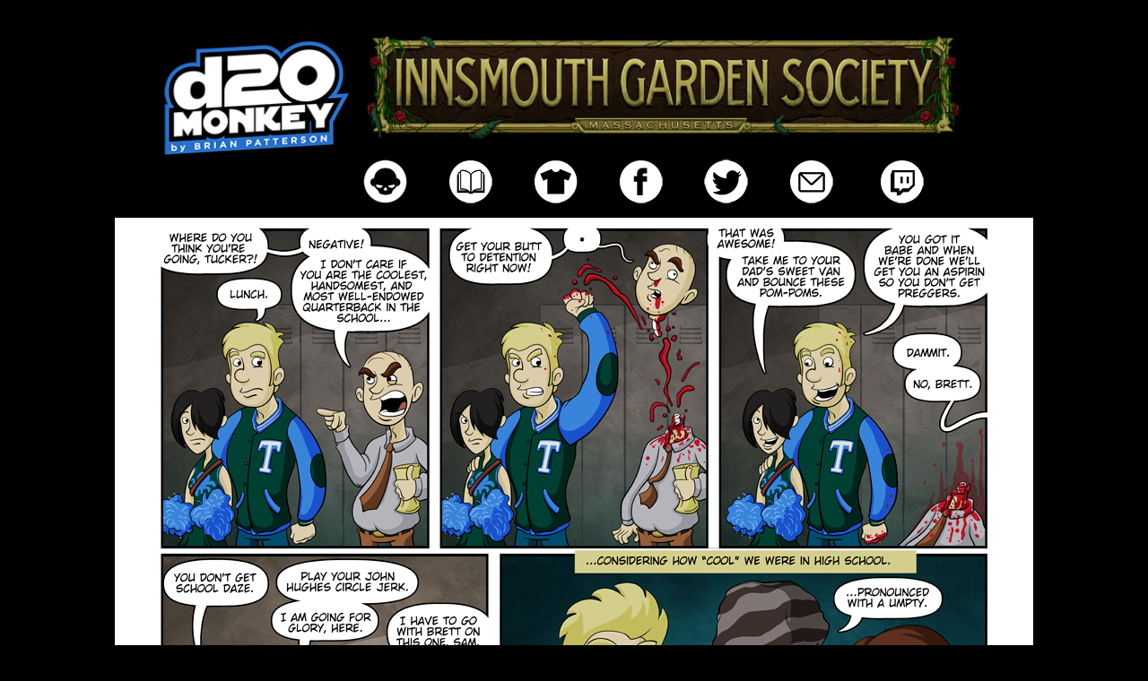

--- FILE ---
content_type: text/html; charset=UTF-8
request_url: https://d20monkey.com/comic/school-dazed/
body_size: 12377
content:
<!DOCTYPE html>
<html xmlns="http://www.w3.org/1999/xhtml" lang="en-US"> 
<head>
	<meta http-equiv="Content-Type" content="text/html; charset=UTF-8" />
	<title> &raquo; School Dazed</title>
	<link rel="stylesheet" href="https://d20monkey.com/wp-content/themes/comicpress-blank/style.css" type="text/css" media="screen" />
	<link rel="pingback" href="https://d20monkey.com/xmlrpc.php" />
	<meta name="ComicPress" content="4.4" />
<title>School Dazed &#8211; d20monkey</title>
<meta name='robots' content='max-image-preview:large' />
<link rel='dns-prefetch' href='//secure.gravatar.com' />
<link rel='dns-prefetch' href='//stats.wp.com' />
<link rel='dns-prefetch' href='//v0.wordpress.com' />
<link rel="alternate" type="application/rss+xml" title="d20monkey &raquo; Feed" href="https://d20monkey.com/feed/" />
<link rel="alternate" type="application/rss+xml" title="d20monkey &raquo; Comments Feed" href="https://d20monkey.com/comments/feed/" />
<link rel="alternate" type="application/rss+xml" title="d20monkey &raquo; School Dazed Comments Feed" href="https://d20monkey.com/comic/school-dazed/feed/" />
<link rel="alternate" title="oEmbed (JSON)" type="application/json+oembed" href="https://d20monkey.com/wp-json/oembed/1.0/embed?url=https%3A%2F%2Fd20monkey.com%2Fcomic%2Fschool-dazed%2F" />
<link rel="alternate" title="oEmbed (XML)" type="text/xml+oembed" href="https://d20monkey.com/wp-json/oembed/1.0/embed?url=https%3A%2F%2Fd20monkey.com%2Fcomic%2Fschool-dazed%2F&#038;format=xml" />
<style id='wp-img-auto-sizes-contain-inline-css' type='text/css'>
img:is([sizes=auto i],[sizes^="auto," i]){contain-intrinsic-size:3000px 1500px}
/*# sourceURL=wp-img-auto-sizes-contain-inline-css */
</style>
<style id='wp-emoji-styles-inline-css' type='text/css'>

	img.wp-smiley, img.emoji {
		display: inline !important;
		border: none !important;
		box-shadow: none !important;
		height: 1em !important;
		width: 1em !important;
		margin: 0 0.07em !important;
		vertical-align: -0.1em !important;
		background: none !important;
		padding: 0 !important;
	}
/*# sourceURL=wp-emoji-styles-inline-css */
</style>
<style id='wp-block-library-inline-css' type='text/css'>
:root{--wp-block-synced-color:#7a00df;--wp-block-synced-color--rgb:122,0,223;--wp-bound-block-color:var(--wp-block-synced-color);--wp-editor-canvas-background:#ddd;--wp-admin-theme-color:#007cba;--wp-admin-theme-color--rgb:0,124,186;--wp-admin-theme-color-darker-10:#006ba1;--wp-admin-theme-color-darker-10--rgb:0,107,160.5;--wp-admin-theme-color-darker-20:#005a87;--wp-admin-theme-color-darker-20--rgb:0,90,135;--wp-admin-border-width-focus:2px}@media (min-resolution:192dpi){:root{--wp-admin-border-width-focus:1.5px}}.wp-element-button{cursor:pointer}:root .has-very-light-gray-background-color{background-color:#eee}:root .has-very-dark-gray-background-color{background-color:#313131}:root .has-very-light-gray-color{color:#eee}:root .has-very-dark-gray-color{color:#313131}:root .has-vivid-green-cyan-to-vivid-cyan-blue-gradient-background{background:linear-gradient(135deg,#00d084,#0693e3)}:root .has-purple-crush-gradient-background{background:linear-gradient(135deg,#34e2e4,#4721fb 50%,#ab1dfe)}:root .has-hazy-dawn-gradient-background{background:linear-gradient(135deg,#faaca8,#dad0ec)}:root .has-subdued-olive-gradient-background{background:linear-gradient(135deg,#fafae1,#67a671)}:root .has-atomic-cream-gradient-background{background:linear-gradient(135deg,#fdd79a,#004a59)}:root .has-nightshade-gradient-background{background:linear-gradient(135deg,#330968,#31cdcf)}:root .has-midnight-gradient-background{background:linear-gradient(135deg,#020381,#2874fc)}:root{--wp--preset--font-size--normal:16px;--wp--preset--font-size--huge:42px}.has-regular-font-size{font-size:1em}.has-larger-font-size{font-size:2.625em}.has-normal-font-size{font-size:var(--wp--preset--font-size--normal)}.has-huge-font-size{font-size:var(--wp--preset--font-size--huge)}.has-text-align-center{text-align:center}.has-text-align-left{text-align:left}.has-text-align-right{text-align:right}.has-fit-text{white-space:nowrap!important}#end-resizable-editor-section{display:none}.aligncenter{clear:both}.items-justified-left{justify-content:flex-start}.items-justified-center{justify-content:center}.items-justified-right{justify-content:flex-end}.items-justified-space-between{justify-content:space-between}.screen-reader-text{border:0;clip-path:inset(50%);height:1px;margin:-1px;overflow:hidden;padding:0;position:absolute;width:1px;word-wrap:normal!important}.screen-reader-text:focus{background-color:#ddd;clip-path:none;color:#444;display:block;font-size:1em;height:auto;left:5px;line-height:normal;padding:15px 23px 14px;text-decoration:none;top:5px;width:auto;z-index:100000}html :where(.has-border-color){border-style:solid}html :where([style*=border-top-color]){border-top-style:solid}html :where([style*=border-right-color]){border-right-style:solid}html :where([style*=border-bottom-color]){border-bottom-style:solid}html :where([style*=border-left-color]){border-left-style:solid}html :where([style*=border-width]){border-style:solid}html :where([style*=border-top-width]){border-top-style:solid}html :where([style*=border-right-width]){border-right-style:solid}html :where([style*=border-bottom-width]){border-bottom-style:solid}html :where([style*=border-left-width]){border-left-style:solid}html :where(img[class*=wp-image-]){height:auto;max-width:100%}:where(figure){margin:0 0 1em}html :where(.is-position-sticky){--wp-admin--admin-bar--position-offset:var(--wp-admin--admin-bar--height,0px)}@media screen and (max-width:600px){html :where(.is-position-sticky){--wp-admin--admin-bar--position-offset:0px}}

/*# sourceURL=wp-block-library-inline-css */
</style><style id='global-styles-inline-css' type='text/css'>
:root{--wp--preset--aspect-ratio--square: 1;--wp--preset--aspect-ratio--4-3: 4/3;--wp--preset--aspect-ratio--3-4: 3/4;--wp--preset--aspect-ratio--3-2: 3/2;--wp--preset--aspect-ratio--2-3: 2/3;--wp--preset--aspect-ratio--16-9: 16/9;--wp--preset--aspect-ratio--9-16: 9/16;--wp--preset--color--black: #000000;--wp--preset--color--cyan-bluish-gray: #abb8c3;--wp--preset--color--white: #ffffff;--wp--preset--color--pale-pink: #f78da7;--wp--preset--color--vivid-red: #cf2e2e;--wp--preset--color--luminous-vivid-orange: #ff6900;--wp--preset--color--luminous-vivid-amber: #fcb900;--wp--preset--color--light-green-cyan: #7bdcb5;--wp--preset--color--vivid-green-cyan: #00d084;--wp--preset--color--pale-cyan-blue: #8ed1fc;--wp--preset--color--vivid-cyan-blue: #0693e3;--wp--preset--color--vivid-purple: #9b51e0;--wp--preset--gradient--vivid-cyan-blue-to-vivid-purple: linear-gradient(135deg,rgb(6,147,227) 0%,rgb(155,81,224) 100%);--wp--preset--gradient--light-green-cyan-to-vivid-green-cyan: linear-gradient(135deg,rgb(122,220,180) 0%,rgb(0,208,130) 100%);--wp--preset--gradient--luminous-vivid-amber-to-luminous-vivid-orange: linear-gradient(135deg,rgb(252,185,0) 0%,rgb(255,105,0) 100%);--wp--preset--gradient--luminous-vivid-orange-to-vivid-red: linear-gradient(135deg,rgb(255,105,0) 0%,rgb(207,46,46) 100%);--wp--preset--gradient--very-light-gray-to-cyan-bluish-gray: linear-gradient(135deg,rgb(238,238,238) 0%,rgb(169,184,195) 100%);--wp--preset--gradient--cool-to-warm-spectrum: linear-gradient(135deg,rgb(74,234,220) 0%,rgb(151,120,209) 20%,rgb(207,42,186) 40%,rgb(238,44,130) 60%,rgb(251,105,98) 80%,rgb(254,248,76) 100%);--wp--preset--gradient--blush-light-purple: linear-gradient(135deg,rgb(255,206,236) 0%,rgb(152,150,240) 100%);--wp--preset--gradient--blush-bordeaux: linear-gradient(135deg,rgb(254,205,165) 0%,rgb(254,45,45) 50%,rgb(107,0,62) 100%);--wp--preset--gradient--luminous-dusk: linear-gradient(135deg,rgb(255,203,112) 0%,rgb(199,81,192) 50%,rgb(65,88,208) 100%);--wp--preset--gradient--pale-ocean: linear-gradient(135deg,rgb(255,245,203) 0%,rgb(182,227,212) 50%,rgb(51,167,181) 100%);--wp--preset--gradient--electric-grass: linear-gradient(135deg,rgb(202,248,128) 0%,rgb(113,206,126) 100%);--wp--preset--gradient--midnight: linear-gradient(135deg,rgb(2,3,129) 0%,rgb(40,116,252) 100%);--wp--preset--font-size--small: 13px;--wp--preset--font-size--medium: 20px;--wp--preset--font-size--large: 36px;--wp--preset--font-size--x-large: 42px;--wp--preset--spacing--20: 0.44rem;--wp--preset--spacing--30: 0.67rem;--wp--preset--spacing--40: 1rem;--wp--preset--spacing--50: 1.5rem;--wp--preset--spacing--60: 2.25rem;--wp--preset--spacing--70: 3.38rem;--wp--preset--spacing--80: 5.06rem;--wp--preset--shadow--natural: 6px 6px 9px rgba(0, 0, 0, 0.2);--wp--preset--shadow--deep: 12px 12px 50px rgba(0, 0, 0, 0.4);--wp--preset--shadow--sharp: 6px 6px 0px rgba(0, 0, 0, 0.2);--wp--preset--shadow--outlined: 6px 6px 0px -3px rgb(255, 255, 255), 6px 6px rgb(0, 0, 0);--wp--preset--shadow--crisp: 6px 6px 0px rgb(0, 0, 0);}:where(.is-layout-flex){gap: 0.5em;}:where(.is-layout-grid){gap: 0.5em;}body .is-layout-flex{display: flex;}.is-layout-flex{flex-wrap: wrap;align-items: center;}.is-layout-flex > :is(*, div){margin: 0;}body .is-layout-grid{display: grid;}.is-layout-grid > :is(*, div){margin: 0;}:where(.wp-block-columns.is-layout-flex){gap: 2em;}:where(.wp-block-columns.is-layout-grid){gap: 2em;}:where(.wp-block-post-template.is-layout-flex){gap: 1.25em;}:where(.wp-block-post-template.is-layout-grid){gap: 1.25em;}.has-black-color{color: var(--wp--preset--color--black) !important;}.has-cyan-bluish-gray-color{color: var(--wp--preset--color--cyan-bluish-gray) !important;}.has-white-color{color: var(--wp--preset--color--white) !important;}.has-pale-pink-color{color: var(--wp--preset--color--pale-pink) !important;}.has-vivid-red-color{color: var(--wp--preset--color--vivid-red) !important;}.has-luminous-vivid-orange-color{color: var(--wp--preset--color--luminous-vivid-orange) !important;}.has-luminous-vivid-amber-color{color: var(--wp--preset--color--luminous-vivid-amber) !important;}.has-light-green-cyan-color{color: var(--wp--preset--color--light-green-cyan) !important;}.has-vivid-green-cyan-color{color: var(--wp--preset--color--vivid-green-cyan) !important;}.has-pale-cyan-blue-color{color: var(--wp--preset--color--pale-cyan-blue) !important;}.has-vivid-cyan-blue-color{color: var(--wp--preset--color--vivid-cyan-blue) !important;}.has-vivid-purple-color{color: var(--wp--preset--color--vivid-purple) !important;}.has-black-background-color{background-color: var(--wp--preset--color--black) !important;}.has-cyan-bluish-gray-background-color{background-color: var(--wp--preset--color--cyan-bluish-gray) !important;}.has-white-background-color{background-color: var(--wp--preset--color--white) !important;}.has-pale-pink-background-color{background-color: var(--wp--preset--color--pale-pink) !important;}.has-vivid-red-background-color{background-color: var(--wp--preset--color--vivid-red) !important;}.has-luminous-vivid-orange-background-color{background-color: var(--wp--preset--color--luminous-vivid-orange) !important;}.has-luminous-vivid-amber-background-color{background-color: var(--wp--preset--color--luminous-vivid-amber) !important;}.has-light-green-cyan-background-color{background-color: var(--wp--preset--color--light-green-cyan) !important;}.has-vivid-green-cyan-background-color{background-color: var(--wp--preset--color--vivid-green-cyan) !important;}.has-pale-cyan-blue-background-color{background-color: var(--wp--preset--color--pale-cyan-blue) !important;}.has-vivid-cyan-blue-background-color{background-color: var(--wp--preset--color--vivid-cyan-blue) !important;}.has-vivid-purple-background-color{background-color: var(--wp--preset--color--vivid-purple) !important;}.has-black-border-color{border-color: var(--wp--preset--color--black) !important;}.has-cyan-bluish-gray-border-color{border-color: var(--wp--preset--color--cyan-bluish-gray) !important;}.has-white-border-color{border-color: var(--wp--preset--color--white) !important;}.has-pale-pink-border-color{border-color: var(--wp--preset--color--pale-pink) !important;}.has-vivid-red-border-color{border-color: var(--wp--preset--color--vivid-red) !important;}.has-luminous-vivid-orange-border-color{border-color: var(--wp--preset--color--luminous-vivid-orange) !important;}.has-luminous-vivid-amber-border-color{border-color: var(--wp--preset--color--luminous-vivid-amber) !important;}.has-light-green-cyan-border-color{border-color: var(--wp--preset--color--light-green-cyan) !important;}.has-vivid-green-cyan-border-color{border-color: var(--wp--preset--color--vivid-green-cyan) !important;}.has-pale-cyan-blue-border-color{border-color: var(--wp--preset--color--pale-cyan-blue) !important;}.has-vivid-cyan-blue-border-color{border-color: var(--wp--preset--color--vivid-cyan-blue) !important;}.has-vivid-purple-border-color{border-color: var(--wp--preset--color--vivid-purple) !important;}.has-vivid-cyan-blue-to-vivid-purple-gradient-background{background: var(--wp--preset--gradient--vivid-cyan-blue-to-vivid-purple) !important;}.has-light-green-cyan-to-vivid-green-cyan-gradient-background{background: var(--wp--preset--gradient--light-green-cyan-to-vivid-green-cyan) !important;}.has-luminous-vivid-amber-to-luminous-vivid-orange-gradient-background{background: var(--wp--preset--gradient--luminous-vivid-amber-to-luminous-vivid-orange) !important;}.has-luminous-vivid-orange-to-vivid-red-gradient-background{background: var(--wp--preset--gradient--luminous-vivid-orange-to-vivid-red) !important;}.has-very-light-gray-to-cyan-bluish-gray-gradient-background{background: var(--wp--preset--gradient--very-light-gray-to-cyan-bluish-gray) !important;}.has-cool-to-warm-spectrum-gradient-background{background: var(--wp--preset--gradient--cool-to-warm-spectrum) !important;}.has-blush-light-purple-gradient-background{background: var(--wp--preset--gradient--blush-light-purple) !important;}.has-blush-bordeaux-gradient-background{background: var(--wp--preset--gradient--blush-bordeaux) !important;}.has-luminous-dusk-gradient-background{background: var(--wp--preset--gradient--luminous-dusk) !important;}.has-pale-ocean-gradient-background{background: var(--wp--preset--gradient--pale-ocean) !important;}.has-electric-grass-gradient-background{background: var(--wp--preset--gradient--electric-grass) !important;}.has-midnight-gradient-background{background: var(--wp--preset--gradient--midnight) !important;}.has-small-font-size{font-size: var(--wp--preset--font-size--small) !important;}.has-medium-font-size{font-size: var(--wp--preset--font-size--medium) !important;}.has-large-font-size{font-size: var(--wp--preset--font-size--large) !important;}.has-x-large-font-size{font-size: var(--wp--preset--font-size--x-large) !important;}
/*# sourceURL=global-styles-inline-css */
</style>

<style id='classic-theme-styles-inline-css' type='text/css'>
/*! This file is auto-generated */
.wp-block-button__link{color:#fff;background-color:#32373c;border-radius:9999px;box-shadow:none;text-decoration:none;padding:calc(.667em + 2px) calc(1.333em + 2px);font-size:1.125em}.wp-block-file__button{background:#32373c;color:#fff;text-decoration:none}
/*# sourceURL=/wp-includes/css/classic-themes.min.css */
</style>
<link rel='stylesheet' id='comiceasel-style-css' href='https://d20monkey.com/wp-content/plugins/comic-easel/css/comiceasel.css?ver=f0effd0cf0611c6941a3b4e8f09dfdaa' type='text/css' media='all' />
<link rel='stylesheet' id='comiceasel-navstyle-css' href='https://d20monkey.com/wp-content/themes/comicpress-blank/images/nav/d20/navstyle.css?ver=f0effd0cf0611c6941a3b4e8f09dfdaa' type='text/css' media='all' />
<script type="text/javascript" src="https://d20monkey.com/wp-includes/js/jquery/jquery.min.js?ver=3.7.1" id="jquery-core-js"></script>
<script type="text/javascript" src="https://d20monkey.com/wp-includes/js/jquery/jquery-migrate.min.js?ver=3.4.1" id="jquery-migrate-js"></script>
<script type="text/javascript" src="https://d20monkey.com/wp-content/themes/comicpress/js/ddsmoothmenu.js?ver=f0effd0cf0611c6941a3b4e8f09dfdaa" id="ddsmoothmenu_js-js"></script>
<script type="text/javascript" src="https://d20monkey.com/wp-content/themes/comicpress/js/menubar.js?ver=f0effd0cf0611c6941a3b4e8f09dfdaa" id="menubar_js-js"></script>
<link rel="https://api.w.org/" href="https://d20monkey.com/wp-json/" /><link rel="EditURI" type="application/rsd+xml" title="RSD" href="https://d20monkey.com/xmlrpc.php?rsd" />

<link rel="canonical" href="https://d20monkey.com/comic/school-dazed/" />
<link rel='shortlink' href='https://wp.me/p5rxai-aV' />
	<style>img#wpstats{display:none}</style>
		<meta name="Comic-Easel" content="1.15" />
<meta name="Referrer" content="" />
<meta property="og:image" content="https://d20monkey.com/wp-content/uploads/2012/02/2012-02-22-20120222.png" />
<!--Customizer CSS-->
<style type="text/css">
	#page { width: 1024px; max-width: 1024px; }
	#add-width { width: 6px; }
	#content-column { width: 798px; max-width: 100%; }
	#sidebar-right { width: 204px; }
	#sidebar-left { width: 220px; }
	#page { background-color: #ffffff!important; }
	#header { background-color: #000000!important; }
	#menubar-wrapper { background-color: #ffffff!important; }
	#content-wrapper { background-color: #ffffff!important; }
	#footer { background-color: #000000!important; }
	a:link, a:visited { color: #457fc1!important; }
	a:visited { color: #138ef9!important; }
	a:visited { color: #138ef9!important; }
	.entry a, .blognav a, #paginav a, #pagenav a { color: #1d314f!important; }
	.copyright-info a { color: #ffffff!important; }
	.copyright-info a:hover, .blognav a:hover, #paginav a:hover { color: #0d6cbf!important; }
</style>
<!--/Customizer CSS-->
      <style type="text/css" id="custom-background-css">
body.custom-background { background-color: #000000; }
</style>
	
<!-- Jetpack Open Graph Tags -->
<meta property="og:type" content="article" />
<meta property="og:title" content="School Dazed" />
<meta property="og:url" content="https://d20monkey.com/comic/school-dazed/" />
<meta property="og:description" content="High school. For some it was the greatest years of their lives and for others it was a nightmare. My own experience sits somewhere in the middle. I had good times. I had bad times. For me, high sch…" />
<meta property="article:published_time" content="2012-02-22T05:11:50+00:00" />
<meta property="article:modified_time" content="2021-12-06T17:13:32+00:00" />
<meta property="og:site_name" content="d20monkey" />
<meta property="og:image" content="https://d20monkey.com/wp-content/uploads/2012/02/2012-02-22-20120222.png" />
<meta property="og:image:width" content="936" />
<meta property="og:image:height" content="750" />
<meta property="og:image:alt" content="" />
<meta property="og:locale" content="en_US" />
<meta name="twitter:text:title" content="School Dazed" />
<meta name="twitter:image" content="https://d20monkey.com/wp-content/uploads/2012/02/2012-02-22-20120222.png?w=640" />
<meta name="twitter:card" content="summary_large_image" />

<!-- End Jetpack Open Graph Tags -->
</head>

<body class="wp-singular comic-template-default single single-comic postid-677 custom-background wp-theme-comicpress wp-child-theme-comicpress-blank user-guest chrome single-author-admin am night sat layout-2cl scheme-none story-season-three">
<div id="page-wrap">
	<div id="page">
		<div id="header">
					<div id="sidebar-header" class="sidebar">
			<div id="text-3" class="widget widget_text">
<div class="widget-content">
			<div class="textwidget"><div style="width: 980px; margin: 0 auto;">
<p><code></code><code></code></p>
<div style="float: left; padding-left: 5px; padding-top: 5px;"><a href="https://d20monkey.com/"><img decoding="async" class="alignright" src="https://d20monkey.com/wp-content/uploads/2012/12/d20_logo_new.png" width="218" height="133" /></a></div>
<div>
<div style="float: left; padding-left: 5px; padding-top: 5px;"><a href="https://www.igscomic.com" target="_blank" rel="noopener"><img fetchpriority="high" decoding="async" class="aligncenter wp-image-4426 " src="https://d20monkey.com/wp-content/uploads/2024/04/IGS-BANNER-1024x183.jpg" alt="" width="680" height="122" srcset="https://d20monkey.com/wp-content/uploads/2024/04/IGS-BANNER-1024x183.jpg 1024w, https://d20monkey.com/wp-content/uploads/2024/04/IGS-BANNER-300x54.jpg 300w, https://d20monkey.com/wp-content/uploads/2024/04/IGS-BANNER-768x137.jpg 768w, https://d20monkey.com/wp-content/uploads/2024/04/IGS-BANNER.jpg 1200w" sizes="(max-width: 680px) 100vw, 680px" /></a></div>
<div style="float: left; padding-left: 5px; padding-top: 18px;"><a href="https://d20monkey.com/meet-the-cast/" target="_blank" rel="noopener"><img decoding="async" class="alignnone" style="border: none; padding-left: 2PX; padding-right: 40PX;" src="https://d20monkey.com/wp-content/uploads/2020/08/ABOUT_BUTTON-e1597782898967.png" alt="" width="55" height="55" border="0" /></a><a href="https://d20monkey.com/archive/" target="_blank" rel="noopener"><img decoding="async" class="alignnone" style="border: none; padding-right: 40PX;" src="https://d20monkey.com/wp-content/uploads/2020/08/ARCHIVE_BUTTON-1.png" alt="" width="55" height="55" border="0" /></a><a href="https://d20monkey.dashery.com" target="_blank" rel="noopener"><img decoding="async" class="alignnone" style="border: none; padding-right: 40PX;" src="https://d20monkey.com/wp-content/uploads/2020/08/STORE_BUTTON.png" alt="" width="55" height="55" border="0" /></a><a href="https://www.facebook.com/D20monkey-120227821386322/?eid=ARBTnFkboxJ1T0KoxZGS-yi8UIc2XU2CYUS8QvxyQ7u3U4f31jotUfG9z4ZEw4vjyvWUhyFen7BrZU4j" target="_blank" rel="noopener"><img decoding="async" class="alignnone" style="border: none; padding-right: 40PX;" src="https://d20monkey.com/wp-content/uploads/2020/08/FB_BUTTON.png" alt="" width="55" height="55" border="0" /></a><a href="https://twitter.com/d20monkey" target="_blank" rel="noopener"><img decoding="async" class="alignnone" style="border: none; padding-right: 10PX;" src="https://d20monkey.com/wp-content/uploads/2020/08/TWITTER_BUTTON.png" alt="" width="55" height="55" border="0" /></a><a href="mailto:brian@d20monkey.com"><img decoding="async" style="border: none; padding-left: 30PX;" src="https://d20monkey.com/wp-content/uploads/2020/08/MAIL_BUTTON.png" alt="" border="0" /></a> /&gt;<a href="https://www.twitch.tv/d20monkey" target="_blank" rel="noopener"><img decoding="async" class="alignnone" style="border: none; padding-left: 30PX;" src="https://d20monkey.com/wp-content/uploads/2020/08/TWITCH_BUTTON.png" alt="" width="55" height="55" border="0" /> </a></div>
<p><code><br />
</code></p>
</div>
</div>
</div>
		</div>
<div class="clear"></div>
</div>
			<div class="clear"></div>
		</div>
				<div class="clear"></div>
		</div>

<div id="content-wrapper">
	
					<div id="comic-wrap" class="comic-id-677">
				<div id="comic-head">
									</div>
								<div class="comic-table">	
										<div id="comic">
						<a href="https://d20monkey.com/comic/crucible-of-the-odds/" alt="School Dazed" title="School Dazed" ><img src="https://d20monkey.com/wp-content/uploads/2012/02/2012-02-22-20120222.png" alt="School Dazed" title="School Dazed"   /></a>					</div>
									</div>				
						<div id="sidebar-under-comic" class="sidebar">
					<div class="comic_navi_wrapper">
		<table class="comic_navi">
						<tr>
		<td class="comic_navi_left">
						<a href="https://d20monkey.com/comic/welcome/" class="navi navi-first" title=""></a>
							<a href="https://d20monkey.com/comic/burn-at-both-ends/" class="navi comic-nav-previous navi-prev" title=""></a>
					</td>
		<td class="comic_navi_center">
				</td>
		<td class="comic_navi_right">
						<a href="https://d20monkey.com/comic/crucible-of-the-odds/" class="navi comic-nav-next navi-next" title="Next &gt;">Next &gt;</a>
								<a href="https://d20monkey.com/comic/thank-you-whats-next/" class="navi navi-last" title="Last &gt;&gt;">Last &gt;&gt;</a>                  
									</td>
		</tr>
				</table>
		</div>
				</div>
					<div id="comic-foot">
									</div>
				<div class="clear"></div>
			</div>
			
	<div id="subcontent-wrapper">
<div id="sidebar-left">
    <div class="sidebar">
    <div id="media_image-6" class="widget widget_media_image">
<div class="widget-content">
<a href="https://www.teepublic.com/stores/d20monkey?ref_id=3586" target="_blank"><img width="800" height="1535" src="https://d20monkey.com/wp-content/uploads/2019/08/Sidebar-Store-Banner-4.png" class="image wp-image-3717  attachment-full size-full" alt="" style="max-width: 100%; height: auto;" decoding="async" srcset="https://d20monkey.com/wp-content/uploads/2019/08/Sidebar-Store-Banner-4.png 800w, https://d20monkey.com/wp-content/uploads/2019/08/Sidebar-Store-Banner-4-156x300.png 156w, https://d20monkey.com/wp-content/uploads/2019/08/Sidebar-Store-Banner-4-768x1474.png 768w, https://d20monkey.com/wp-content/uploads/2019/08/Sidebar-Store-Banner-4-534x1024.png 534w" sizes="(max-width: 800px) 100vw, 800px" /></a></div>
<div class="clear"></div>
</div>
    </div>
</div>
		<div id="content-column">
			<div id="content" class="narrowcolumn">		
				<article id="post-677" class="post-677 comic type-comic status-publish has-post-thumbnail hentry tag-humpty tag-school-daze chapters-season-three characters-brett-kringle characters-charlie characters-sam uentry postonpage-1 odd post-author-admin">
	<div class="post-content">
				<div class="post-info">
			<h2 class="post-title">School Dazed</h2>
			<div class="post-text">
				<div class="comic-post-info"><div class="comic-chapter">Chapter: <a href="https://d20monkey.com/chapter/season-three/" rel="tag">Season Three</a></div><div class="comic-characters">Characters: <a href="https://d20monkey.com/character/brett-kringle/" rel="tag">Brett Kringle</a>, <a href="https://d20monkey.com/character/charlie/" rel="tag">Charlie</a>, <a href="https://d20monkey.com/character/sam/" rel="tag">Sam</a></div></div>			</div>
			<div class="clear"></div>
		</div>
		<div class="clear"></div>
		<div class="entry">
			<p>High school.</p>
<p>For some it was the greatest years of their lives and for others it was a nightmare. My own experience sits somewhere in the middle. I had good times. I had bad times. For me, high school occurred during the 90&#8217;s. Goddamn. The nineties. I had the BIGGEST CRUSH on Justine FrischmannÂ from Elastica (hence my little tribute to her with Brett&#8217;s make believe girlfriend in this comic) and I actually had one of the haircuts featured in the last panel of this comic. I was young. Get off my back.</p>
<p>Today&#8217;s comic touches on high school for a very good reason:<strong>Â School Daze.</strong></p>
<p>There is a Kickstarter running for the School Daze RPG right now and I say this honestly: Throw money at this. I&#8217;ve played it. It is super easy, quick, and fun as hell to play. It&#8217;s the kind of game where you can cover so many types of high school genres (serious, romantic comedy, weirdness, etc.) and session last a few hours tops. Whether it be an on-going campaign (and yes, you can run one with School Daze) or a simple one-night party game, the system runs incredibly well and is a perfect vehicle for introducing non-role-players to RPGs. All of that aside though, there is one reason you should back this game (and it&#8217;s not because I signed on to do the art for it).Â You should back this game because of its creator, Tracy Barnett.</p>
<p>Tracy is one of those guys who loves what he does. He reminds me of guys likeÂ <a href="http://dreadgazebo.net/">Jerry LeNeave</a>,Â <a href="http://slamdancr.com/wp/2011/01/what-is-fourthcore/">Sersa Victory</a>,Â <a href="http://critical-hits.com/author/chattydm/">Phil MenardÂ </a>andÂ <a href="http://critical-hits.com/author/admin/">Dave Chalker</a>Â (just to name a few) in that with everything they do, you sense how much they love gaming and how passionate they about what they create. I love this kind of excitement. It&#8217;s contagious. Reading their blogs and following Twitter feeds, you cannot help but become just as excited as they are about games. In my personal opinion there aren&#8217;t enough creators out there who genuinely love what they do.</p>
<p>Such is not the case here.Â Tracy has this quality by the truckload. He is a good guy who stays humble and appreciative for each and every compliment, playtester, mention, re-tweet and dollar thrown towards the School Daze Kickstarter. He loves gaming and it shows.</p>
<p>So do me a favor:Â <a href="http://www.kickstarter.com/projects/170831994/school-daze">Head over to the Kickstarter page</a>, take a look at what I&#8217;m talking about and give School Daze a shot. I think you&#8217;ll be glad you did</p>
<p>Brian</p>
<p><a href="http://www.kickstarter.com/projects/170831994/school-daze"><img decoding="async" class="aligncenter size-full wp-image-679" title="School Daze" src="https://d20monkey.com/wp-content/uploads/2012/02/School-Daze.jpg" alt="" width="595" height="440" srcset="https://d20monkey.com/wp-content/uploads/2012/02/School-Daze.jpg 595w, https://d20monkey.com/wp-content/uploads/2012/02/School-Daze-300x221.jpg 300w" sizes="(max-width: 595px) 100vw, 595px" /></a></p>
			<div class="clear"></div>
		</div>
		<div class="post-extras">
			<div class="post-tags">&#9492; Tags:&nbsp;<a href="https://d20monkey.com/tag/humpty/" rel="tag">Humpty</a>, <a href="https://d20monkey.com/tag/school-daze/" rel="tag">School Daze</a><br /></div>
			<div class="clear"></div>
		</div>
			</div>
</article>
<div id="comment-wrapper">
		<div id="pingtrackback-wrap">
			<ol class="commentlist">
			<li>
				<ul>
						<li id="comment-2580" class="pingback even thread-even depth-1 ucomment">
	
				
		<div class="comment-content">
		
			<div class="comment-author vcard">
				<cite title="http://blog.obsidianportal.com/haste-podcast-w-guest-host-jeff-dee-sex-at-the-gaming-table-dragon-age-set-3-school-daze/"><a href="http://blog.obsidianportal.com/haste-podcast-w-guest-host-jeff-dee-sex-at-the-gaming-table-dragon-age-set-3-school-daze/" title="Haste Podcast w/ Guest Host Jeff Dee: Sex at the Gaming Table, Dragon Age Set 3, School Daze | Words in the Dark" class="external nofollow">Haste Podcast w/ Guest Host Jeff Dee: Sex at the Gaming Table, Dragon Age Set 3, School Daze | Words in the Dark</a></cite>			</div>
			
			<div class="comment-meta-data">
						
				<span class="comment-time" title="Monday, February 27th 2012, 10:47am">
					February 27, 2012, 10:47 am				</span>
				
				<span class="comment-permalink">
					<span class="separator">|</span> <a href="#comment-2580" title="Permalink to comment">#</a>
				</span>
				
									
				 
				
							
			</div>

									
		</div>
		
		<div class="clear"></div>
		
</li>				</ul>
			</li>
			</ol>
		</div>
			<ol class="commentlist">
			<li id="comment-2372" class="comment even thread-even depth-1 microid-mailto+http:sha1:229fb9832ab32e3810435f1a0a42f549b5aad389">
	
		<div class="comment-avatar"><a href="http://undergopher.com" rel="external nofollow" title="8one6"><img title="8one6" alt='' src='https://secure.gravatar.com/avatar/f90a5738f91de9b634a33cda6c3a521371b8a39a888142f23448dd39de6d6270?s=64&#038;r=g' srcset='https://secure.gravatar.com/avatar/f90a5738f91de9b634a33cda6c3a521371b8a39a888142f23448dd39de6d6270?s=128&#038;r=g 2x' class='avatar avatar-64 photo instant nocorner itxtalt' height='64' width='64' loading='lazy' decoding='async'/></a></div>		
		<div class="comment-content">
		
			<div class="comment-author vcard">
				<cite title="http://undergopher.com"><a href="http://undergopher.com" title="8one6" class="external nofollow">8one6</a></cite>			</div>
			
			<div class="comment-meta-data">
						
				<span class="comment-time" title="Wednesday, February 22nd 2012, 1:01am">
					February 22, 2012, 1:01 am				</span>
				
				<span class="comment-permalink">
					<span class="separator">|</span> <a href="#comment-2372" title="Permalink to comment">#</a>
				</span>
				
									
				 
				
							
			</div>

							<div class="comment-text">
					<p>That last panel seriously had me laughing! Very nice.</p>
				</div>
									
		</div>
		
		<div class="clear"></div>
		
</li>	<li id="comment-2374" class="comment odd alt thread-odd thread-alt depth-1">
	
		<div class="comment-avatar"><img title="Will B" alt='' src='https://secure.gravatar.com/avatar/63719f4030328b504f3acbbd13945c5f76179ad0cbb3699aac383f24dc3cf280?s=64&#038;r=g' srcset='https://secure.gravatar.com/avatar/63719f4030328b504f3acbbd13945c5f76179ad0cbb3699aac383f24dc3cf280?s=128&#038;r=g 2x' class='avatar avatar-64 photo instant nocorner itxtalt' height='64' width='64' loading='lazy' decoding='async'/></div>		
		<div class="comment-content">
		
			<div class="comment-author vcard">
				<cite>Will B</cite>			</div>
			
			<div class="comment-meta-data">
						
				<span class="comment-time" title="Wednesday, February 22nd 2012, 5:53am">
					February 22, 2012, 5:53 am				</span>
				
				<span class="comment-permalink">
					<span class="separator">|</span> <a href="#comment-2374" title="Permalink to comment">#</a>
				</span>
				
									
				 
				
							
			</div>

							<div class="comment-text">
					<p>The Humpty dance is the place to do the Hump. (Do me baby!) Do the humpty hump do the humpty hump.</p>
				</div>
									
		</div>
		
		<div class="clear"></div>
		
</li>	<li id="comment-2375" class="comment even thread-even depth-1">
	
		<div class="comment-avatar"><img title="Casey" alt='' src='https://secure.gravatar.com/avatar/0c0ab76f1872c50d6ebbfbb14c3f3dc6e19b474df3794b6e8412c28f177c67cc?s=64&#038;r=g' srcset='https://secure.gravatar.com/avatar/0c0ab76f1872c50d6ebbfbb14c3f3dc6e19b474df3794b6e8412c28f177c67cc?s=128&#038;r=g 2x' class='avatar avatar-64 photo instant nocorner itxtalt' height='64' width='64' loading='lazy' decoding='async'/></div>		
		<div class="comment-content">
		
			<div class="comment-author vcard">
				<cite>Casey</cite>			</div>
			
			<div class="comment-meta-data">
						
				<span class="comment-time" title="Wednesday, February 22nd 2012, 7:14am">
					February 22, 2012, 7:14 am				</span>
				
				<span class="comment-permalink">
					<span class="separator">|</span> <a href="#comment-2375" title="Permalink to comment">#</a>
				</span>
				
									
				 
				
							
			</div>

							<div class="comment-text">
					<p>I&#8217;d be on board if the school was in Calumet, Colorado and the game started in September, 1984. WOLVERINES!!!!</p>
				</div>
									
		</div>
		
		<div class="clear"></div>
		
</li>	<li id="comment-2376" class="comment odd alt thread-odd thread-alt depth-1 microid-mailto+http:sha1:85831cca3f8d1de3eed01b96610ea0d9cb0c51c7">
	
		<div class="comment-avatar"><a href="http://dreadgazebo.net/" rel="external nofollow" title="Jerry LeNeave"><img title="Jerry LeNeave" alt='' src='https://secure.gravatar.com/avatar/0ddbf36c7547301783c58274f7ce21a373ef371c2a36dccbdac2e728eaa1cf32?s=64&#038;r=g' srcset='https://secure.gravatar.com/avatar/0ddbf36c7547301783c58274f7ce21a373ef371c2a36dccbdac2e728eaa1cf32?s=128&#038;r=g 2x' class='avatar avatar-64 photo instant nocorner itxtalt' height='64' width='64' loading='lazy' decoding='async'/></a></div>		
		<div class="comment-content">
		
			<div class="comment-author vcard">
				<cite title="http://dreadgazebo.net/"><a href="http://dreadgazebo.net/" title="Jerry LeNeave" class="external nofollow">Jerry LeNeave</a></cite>			</div>
			
			<div class="comment-meta-data">
						
				<span class="comment-time" title="Wednesday, February 22nd 2012, 9:21am">
					February 22, 2012, 9:21 am				</span>
				
				<span class="comment-permalink">
					<span class="separator">|</span> <a href="#comment-2376" title="Permalink to comment">#</a>
				</span>
				
									
				 
				
							
			</div>

							<div class="comment-text">
					<p>First off Brian, hilarious strip today. Secondly, thanks for the props in the blog post, and lastly, School Daze is awesome!</p>
<p>PS: Casey, if you want School Daze to take place there and then, have at it, the rules totally allow for whatever you want as far is setting is concerned.</p>
				</div>
									
		</div>
		
		<div class="clear"></div>
		
</li>	<li id="comment-2382" class="comment even thread-even depth-1 microid-mailto+http:sha1:5bb639b630729fb04842fb4199981c9ab7420774">
	
		<div class="comment-avatar"><a href="http://www.kickstarter.com/projects/170831994/school-daze" rel="external nofollow" title="Tracy"><img title="Tracy" alt='' src='https://secure.gravatar.com/avatar/7231f73f006b4fa6bddf7241ca4a836ced85877d89022dbce45f93ced5e1934a?s=64&#038;r=g' srcset='https://secure.gravatar.com/avatar/7231f73f006b4fa6bddf7241ca4a836ced85877d89022dbce45f93ced5e1934a?s=128&#038;r=g 2x' class='avatar avatar-64 photo instant nocorner itxtalt' height='64' width='64' loading='lazy' decoding='async'/></a></div>		
		<div class="comment-content">
		
			<div class="comment-author vcard">
				<cite title="http://www.kickstarter.com/projects/170831994/school-daze"><a href="http://www.kickstarter.com/projects/170831994/school-daze" title="Tracy" class="external nofollow">Tracy</a></cite>			</div>
			
			<div class="comment-meta-data">
						
				<span class="comment-time" title="Wednesday, February 22nd 2012, 3:56pm">
					February 22, 2012, 3:56 pm				</span>
				
				<span class="comment-permalink">
					<span class="separator">|</span> <a href="#comment-2382" title="Permalink to comment">#</a>
				</span>
				
									
				 
				
							
			</div>

							<div class="comment-text">
					<p>I&#8217;m really thankful to Brian for using my game in his comic. It means the world to me, really.</p>
<p>And like Jerry said, School Daze can take place wherever you want it to. Brian was kind enough to use the default setting of Trowbridge High, home of the Fighting Kraken. =)</p>
				</div>
									
		</div>
		
		<div class="clear"></div>
		
</li>	<li id="comment-2384" class="comment odd alt thread-odd thread-alt depth-1">
	
		<div class="comment-avatar"><img title="Casey" alt='' src='https://secure.gravatar.com/avatar/0c0ab76f1872c50d6ebbfbb14c3f3dc6e19b474df3794b6e8412c28f177c67cc?s=64&#038;r=g' srcset='https://secure.gravatar.com/avatar/0c0ab76f1872c50d6ebbfbb14c3f3dc6e19b474df3794b6e8412c28f177c67cc?s=128&#038;r=g 2x' class='avatar avatar-64 photo instant nocorner itxtalt' height='64' width='64' loading='lazy' decoding='async'/></div>		
		<div class="comment-content">
		
			<div class="comment-author vcard">
				<cite>Casey</cite>			</div>
			
			<div class="comment-meta-data">
						
				<span class="comment-time" title="Wednesday, February 22nd 2012, 7:45pm">
					February 22, 2012, 7:45 pm				</span>
				
				<span class="comment-permalink">
					<span class="separator">|</span> <a href="#comment-2384" title="Permalink to comment">#</a>
				</span>
				
									
				 
				
							
			</div>

							<div class="comment-text">
					<p>I was being silly; that was the high school in Red Dawn. We used Twilight:2000 though back in &#8217;85. 🙂</p>
				</div>
									
		</div>
		
		<div class="clear"></div>
		
<ul class="children">
	<li id="comment-3118" class="comment even depth-2">
	
		<div class="comment-avatar"><img title="Paul S. Enns" alt='' src='https://secure.gravatar.com/avatar/59fa6d670a64772e9bf802acabbdacdbb2574d4f45541a1358b23f976fffac4c?s=64&#038;r=g' srcset='https://secure.gravatar.com/avatar/59fa6d670a64772e9bf802acabbdacdbb2574d4f45541a1358b23f976fffac4c?s=128&#038;r=g 2x' class='avatar avatar-64 photo instant nocorner itxtalt' height='64' width='64' loading='lazy' decoding='async'/></div>		
		<div class="comment-content">
		
			<div class="comment-author vcard">
				<cite>Paul S. Enns</cite>			</div>
			
			<div class="comment-meta-data">
						
				<span class="comment-time" title="Thursday, March 22nd 2012, 9:25pm">
					March 22, 2012, 9:25 pm				</span>
				
				<span class="comment-permalink">
					<span class="separator">|</span> <a href="#comment-3118" title="Permalink to comment">#</a>
				</span>
				
									
				 
				
							
			</div>

							<div class="comment-text">
					<p>Hmm, wish I had thought of that back then. That would have been cool.</p>
				</div>
									
		</div>
		
		<div class="clear"></div>
		
</li></ul><!-- .children -->
</li>	<li id="comment-2390" class="comment odd alt thread-even depth-1">
	
		<div class="comment-avatar"><img title="deergoose" alt='' src='https://secure.gravatar.com/avatar/c3c2102844c6aaa9e5718b274f8d4678e096c68980ad32608bed802867306a33?s=64&#038;r=g' srcset='https://secure.gravatar.com/avatar/c3c2102844c6aaa9e5718b274f8d4678e096c68980ad32608bed802867306a33?s=128&#038;r=g 2x' class='avatar avatar-64 photo instant nocorner itxtalt' height='64' width='64' loading='lazy' decoding='async'/></div>		
		<div class="comment-content">
		
			<div class="comment-author vcard">
				<cite>deergoose</cite>			</div>
			
			<div class="comment-meta-data">
						
				<span class="comment-time" title="Thursday, February 23rd 2012, 2:16am">
					February 23, 2012, 2:16 am				</span>
				
				<span class="comment-permalink">
					<span class="separator">|</span> <a href="#comment-2390" title="Permalink to comment">#</a>
				</span>
				
									
				 
				
							
			</div>

							<div class="comment-text">
					<p>ooo finnaly an rpg that tottaly lets me host a game about a highschool full of badasses that fight to be the number one badass. Either that or I&#8217;ll have to make it myself and hire brian to do the art for me. Since that appears to be  an option now *imagines sam with baseball bat , brett with a steel pipe  and trevor &amp; charlie dressed up like the guys from double dragon in a 90&#8217;s action flick movie poster* god how I want this</p>
				</div>
									
		</div>
		
		<div class="clear"></div>
		
</li>	<li id="comment-95599" class="comment even thread-odd thread-alt depth-1">
	
		<div class="comment-avatar"><img title="Kaidah" alt='' src='https://secure.gravatar.com/avatar/b2f94723cd19821923bad429f028dc851ecd79626c8a9d6a3ee4d93dfbf07b0e?s=64&#038;r=g' srcset='https://secure.gravatar.com/avatar/b2f94723cd19821923bad429f028dc851ecd79626c8a9d6a3ee4d93dfbf07b0e?s=128&#038;r=g 2x' class='avatar avatar-64 photo instant nocorner itxtalt' height='64' width='64' loading='lazy' decoding='async'/></div>		
		<div class="comment-content">
		
			<div class="comment-author vcard">
				<cite>Kaidah</cite>			</div>
			
			<div class="comment-meta-data">
						
				<span class="comment-time" title="Thursday, October 30th 2014, 8:39pm">
					October 30, 2014, 8:39 pm				</span>
				
				<span class="comment-permalink">
					<span class="separator">|</span> <a href="#comment-95599" title="Permalink to comment">#</a>
				</span>
				
									
				 
				
							
			</div>

							<div class="comment-text">
					<p>Step off! I&#8217;m doing the Hump!</p>
<p>Love the Digital Underground reference! I&#8217;ve yet to meet anyone else who knows who they were, and that&#8217;s a real shame. How I discovered them while living in a small faming town in Canada during the pre-internet era is a miracle I&#8217;ve yet to unravel, but it made my high school years so much funkier. 😀</p>
				</div>
									
		</div>
		
		<div class="clear"></div>
		
</li>		</ol>
		<p class="closed-comments">Comments are closed.</p>
</div>
								</div>
		</div>
		<div class="clear"></div>
	</div>
</div>
		<footer id="footer">
				<div id="footer-sidebar-wrapper">
				</div>
		<div class="clear"></div>
		<div id="footer-menubar-wrapper">
						<div class="clear"></div>
		</div>
		<p class="copyright-info">
&copy;2010-2022 <a href="https://d20monkey.com">Brian Patterson</a> <span class="footer-pipe">|</span> Powered by <a href="http://wordpress.org/">WordPress</a> with <a href="http://frumph.net">ComicPress</a>
<span class="footer-subscribe"><span class="footer-pipe">|</span> Subscribe: <a href="https://d20monkey.com/feed/">RSS</a>
</span>
<span class="footer-uptotop"><span class="footer-pipe">|</span> <a href="" onclick="scrollup(); return false;">Back to Top &uarr;</a></span>
</p>
			</footer>	
		</div> <!-- // #page -->
</div> <!-- / #page-wrap -->
<script type="speculationrules">
{"prefetch":[{"source":"document","where":{"and":[{"href_matches":"/*"},{"not":{"href_matches":["/wp-*.php","/wp-admin/*","/wp-content/uploads/*","/wp-content/*","/wp-content/plugins/*","/wp-content/themes/comicpress-blank/*","/wp-content/themes/comicpress/*","/*\\?(.+)"]}},{"not":{"selector_matches":"a[rel~=\"nofollow\"]"}},{"not":{"selector_matches":".no-prefetch, .no-prefetch a"}}]},"eagerness":"conservative"}]}
</script>
	<div style="display:none">
			<div class="grofile-hash-map-ce43c03fe3dc4afd6d8a424dc7460d71">
		</div>
		<div class="grofile-hash-map-d5fd404279cde9d4e0d77df1efa59e2f">
		</div>
		<div class="grofile-hash-map-0f198be350c659318cb337fefe863801">
		</div>
		<div class="grofile-hash-map-55fc9c7c9024b1592a4248fe298839c6">
		</div>
		<div class="grofile-hash-map-5a1dbe513e6ddb880c3dd52c6e2c8927">
		</div>
		<div class="grofile-hash-map-ef08385a72931ad79a0d5fad2193056f">
		</div>
		<div class="grofile-hash-map-f1dc4a2fa1a616bdcbee87cd1cf1ae5c">
		</div>
		<div class="grofile-hash-map-e83b6a682b05c08babe7d6d7c1689ead">
		</div>
		</div>
		<script type="text/javascript" src="https://d20monkey.com/wp-content/plugins/comic-easel/js/keynav.js" id="ceo_keynav-js"></script>
<script type="text/javascript" src="https://d20monkey.com/wp-content/themes/comicpress/js/scroll.js" id="comicpress_scroll-js"></script>
<script type="text/javascript" src="https://secure.gravatar.com/js/gprofiles.js?ver=202604" id="grofiles-cards-js"></script>
<script type="text/javascript" id="wpgroho-js-extra">
/* <![CDATA[ */
var WPGroHo = {"my_hash":""};
//# sourceURL=wpgroho-js-extra
/* ]]> */
</script>
<script type="text/javascript" src="https://d20monkey.com/wp-content/plugins/jetpack/modules/wpgroho.js?ver=15.4" id="wpgroho-js"></script>
<script type="text/javascript" id="jetpack-stats-js-before">
/* <![CDATA[ */
_stq = window._stq || [];
_stq.push([ "view", {"v":"ext","blog":"80444026","post":"677","tz":"-5","srv":"d20monkey.com","j":"1:15.4"} ]);
_stq.push([ "clickTrackerInit", "80444026", "677" ]);
//# sourceURL=jetpack-stats-js-before
/* ]]> */
</script>
<script type="text/javascript" src="https://stats.wp.com/e-202604.js" id="jetpack-stats-js" defer="defer" data-wp-strategy="defer"></script>
<script id="wp-emoji-settings" type="application/json">
{"baseUrl":"https://s.w.org/images/core/emoji/17.0.2/72x72/","ext":".png","svgUrl":"https://s.w.org/images/core/emoji/17.0.2/svg/","svgExt":".svg","source":{"concatemoji":"https://d20monkey.com/wp-includes/js/wp-emoji-release.min.js?ver=f0effd0cf0611c6941a3b4e8f09dfdaa"}}
</script>
<script type="module">
/* <![CDATA[ */
/*! This file is auto-generated */
const a=JSON.parse(document.getElementById("wp-emoji-settings").textContent),o=(window._wpemojiSettings=a,"wpEmojiSettingsSupports"),s=["flag","emoji"];function i(e){try{var t={supportTests:e,timestamp:(new Date).valueOf()};sessionStorage.setItem(o,JSON.stringify(t))}catch(e){}}function c(e,t,n){e.clearRect(0,0,e.canvas.width,e.canvas.height),e.fillText(t,0,0);t=new Uint32Array(e.getImageData(0,0,e.canvas.width,e.canvas.height).data);e.clearRect(0,0,e.canvas.width,e.canvas.height),e.fillText(n,0,0);const a=new Uint32Array(e.getImageData(0,0,e.canvas.width,e.canvas.height).data);return t.every((e,t)=>e===a[t])}function p(e,t){e.clearRect(0,0,e.canvas.width,e.canvas.height),e.fillText(t,0,0);var n=e.getImageData(16,16,1,1);for(let e=0;e<n.data.length;e++)if(0!==n.data[e])return!1;return!0}function u(e,t,n,a){switch(t){case"flag":return n(e,"\ud83c\udff3\ufe0f\u200d\u26a7\ufe0f","\ud83c\udff3\ufe0f\u200b\u26a7\ufe0f")?!1:!n(e,"\ud83c\udde8\ud83c\uddf6","\ud83c\udde8\u200b\ud83c\uddf6")&&!n(e,"\ud83c\udff4\udb40\udc67\udb40\udc62\udb40\udc65\udb40\udc6e\udb40\udc67\udb40\udc7f","\ud83c\udff4\u200b\udb40\udc67\u200b\udb40\udc62\u200b\udb40\udc65\u200b\udb40\udc6e\u200b\udb40\udc67\u200b\udb40\udc7f");case"emoji":return!a(e,"\ud83e\u1fac8")}return!1}function f(e,t,n,a){let r;const o=(r="undefined"!=typeof WorkerGlobalScope&&self instanceof WorkerGlobalScope?new OffscreenCanvas(300,150):document.createElement("canvas")).getContext("2d",{willReadFrequently:!0}),s=(o.textBaseline="top",o.font="600 32px Arial",{});return e.forEach(e=>{s[e]=t(o,e,n,a)}),s}function r(e){var t=document.createElement("script");t.src=e,t.defer=!0,document.head.appendChild(t)}a.supports={everything:!0,everythingExceptFlag:!0},new Promise(t=>{let n=function(){try{var e=JSON.parse(sessionStorage.getItem(o));if("object"==typeof e&&"number"==typeof e.timestamp&&(new Date).valueOf()<e.timestamp+604800&&"object"==typeof e.supportTests)return e.supportTests}catch(e){}return null}();if(!n){if("undefined"!=typeof Worker&&"undefined"!=typeof OffscreenCanvas&&"undefined"!=typeof URL&&URL.createObjectURL&&"undefined"!=typeof Blob)try{var e="postMessage("+f.toString()+"("+[JSON.stringify(s),u.toString(),c.toString(),p.toString()].join(",")+"));",a=new Blob([e],{type:"text/javascript"});const r=new Worker(URL.createObjectURL(a),{name:"wpTestEmojiSupports"});return void(r.onmessage=e=>{i(n=e.data),r.terminate(),t(n)})}catch(e){}i(n=f(s,u,c,p))}t(n)}).then(e=>{for(const n in e)a.supports[n]=e[n],a.supports.everything=a.supports.everything&&a.supports[n],"flag"!==n&&(a.supports.everythingExceptFlag=a.supports.everythingExceptFlag&&a.supports[n]);var t;a.supports.everythingExceptFlag=a.supports.everythingExceptFlag&&!a.supports.flag,a.supports.everything||((t=a.source||{}).concatemoji?r(t.concatemoji):t.wpemoji&&t.twemoji&&(r(t.twemoji),r(t.wpemoji)))});
//# sourceURL=https://d20monkey.com/wp-includes/js/wp-emoji-loader.min.js
/* ]]> */
</script>
</body>
</html>